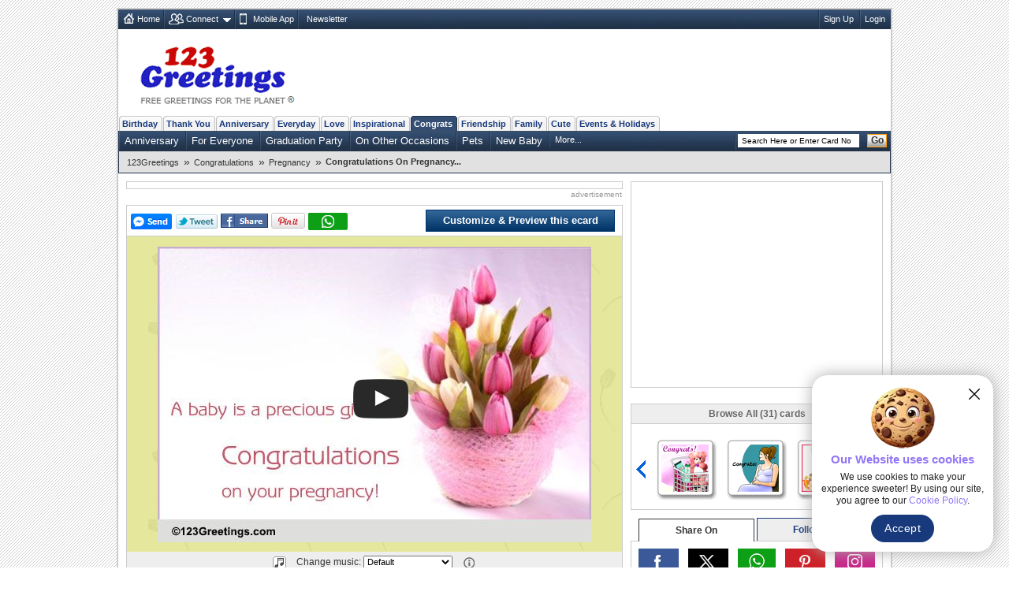

--- FILE ---
content_type: text/html; charset=utf-8
request_url: https://www.google.com/recaptcha/api2/aframe
body_size: 267
content:
<!DOCTYPE HTML><html><head><meta http-equiv="content-type" content="text/html; charset=UTF-8"></head><body><script nonce="neNnuCSuJr5qjJZv6IPI_Q">/** Anti-fraud and anti-abuse applications only. See google.com/recaptcha */ try{var clients={'sodar':'https://pagead2.googlesyndication.com/pagead/sodar?'};window.addEventListener("message",function(a){try{if(a.source===window.parent){var b=JSON.parse(a.data);var c=clients[b['id']];if(c){var d=document.createElement('img');d.src=c+b['params']+'&rc='+(localStorage.getItem("rc::a")?sessionStorage.getItem("rc::b"):"");window.document.body.appendChild(d);sessionStorage.setItem("rc::e",parseInt(sessionStorage.getItem("rc::e")||0)+1);localStorage.setItem("rc::h",'1768990673292');}}}catch(b){}});window.parent.postMessage("_grecaptcha_ready", "*");}catch(b){}</script></body></html>

--- FILE ---
content_type: application/javascript
request_url: https://x.123g.us/json/111639_comments.js
body_size: -389
content:
var card_comments = [{"t":"perfect!","id":"20101106211918_229","dt":"11/6/2010","s":"","n":"valarie"},{"id":"20091010114430_165","t":"123 ecard greetings thank you..you did something beautiful!!!","s":"","n":"lori warren","dt":"10/10/2009"}];

--- FILE ---
content_type: application/javascript
request_url: https://x.123g.us/json/111639_details.js
body_size: 207
content:
var card_details = [{"bg1":"111639_bg.gif","blue_url":"congratulations|congratulations/pregnancy","Backurl":"/congratulations/pregnancy/","mp4_card":"https://i.123g.us/c/congrats_pregnancy/card/111639.mp4","parent_q1":"congrats_","flloader":"/flash/CardShell.swf?ldrName=//c.123g.us/flash/branded_loader.mp4&crdName=//i.123g.us/c/congrats_pregnancy/card/111639.swf","card_thumb_extn":"gif","pc_img":"https://i.123g.us/c/congrats_pregnancy/pc/111639_pc.jpg","q1":"congrats_pregnancy","inhouse_music":0,"music":"//i.123g.us/c/congrats_pregnancy/mus/111639.","tcolor_ori":"000000","quick":"quick_java","html_file":"/congratulations/pregnancy/pregnancy18.html","music_dtl":[{"MF":"/c/congrats_/mp3/10378.mp3","MT":"Happy Soul"},{"MT":"Symphony","MF":"/c/congrats_/mp3/10375.mp3"},{"MT":"Funky Soul","MF":"/c/congrats_/mp3/10389.mp3"},{"MF":"/c/congrats_/mp3/10384.mp3","MT":"Piano Ballad"},{"MT":"Latin Dance","MF":"/c/congrats_/mp3/10383.mp3"},{"MT":"Guitar Rock","MF":"/c/congrats_/mp3/10397.mp3"},{"MT":"Symphony Flute","MF":"/c/congrats_/mp3/10396.mp3"},{"MF":"/c/congrats_/mp3/10395.mp3","MT":"Funky Hip Hop"},{"MT":"Soft Rock","MF":"/c/congrats_/mp3/10387.mp3"},{"MF":"/c/congrats_/mp3/10377.mp3","MT":"Country"},{"MF":"/c/congrats_/mp3/10386.mp3","MT":"Classical"},{"MF":"/c/congrats_/mp3/10376.mp3","MT":"Latin"},{"MF":"/c/congrats_/mp3/10382.mp3","MT":"Funky Rock N Roll"},{"MF":"/c/congrats_/mp3/10388.mp3","MT":"Hard Rock"},{"MF":"/c/congrats_/mp3/10385.mp3","MT":"Cartoonish Dance"},{"MF":"/c/congrats_/mp3/10392.mp3","MT":"Pop Flute"},{"MF":"/c/congrats_/mp3/10390.mp3","MT":"Funky Pop"},{"MT":"Rock N Roll","MF":"/c/congrats_/mp3/10374.mp3"},{"MT":"Piano Rock","MF":"/c/congrats_/mp3/10393.mp3"},{"MT":"Soft Piano","MF":"/c/congrats_/mp3/10379.mp3"},{"MF":"/c/congrats_/mp3/10380.mp3","MT":"Ballad"},{"MT":"Dance Fever","MF":"/c/congrats_/mp3/10394.mp3"},{"MT":"Cartoonish","MF":"/c/congrats_/mp3/10373.mp3"},{"MT":"Samba","MF":"/c/congrats_/mp3/10391.mp3"},{"MF":"/c/congrats_/mp3/10381.mp3","MT":"Dance"}],"label":"F","mus_exclusive":1,"bg":"111639_bg.gif","blue_bar":"Congratulations : Pregnancy","redline":"Congratulations On Pregnancy...","greenline":"Congratulate someone with this e-card.","image":"congrats_pregnancy/111639.swf","flash_details":"//i.123g.us/c/congrats_pregnancy/card/111639.swf#550#375","status_id":1,"size":"T","category_subject_line":"a Congratulations","short_url":"http://bit.ly/12SoKZ"}];